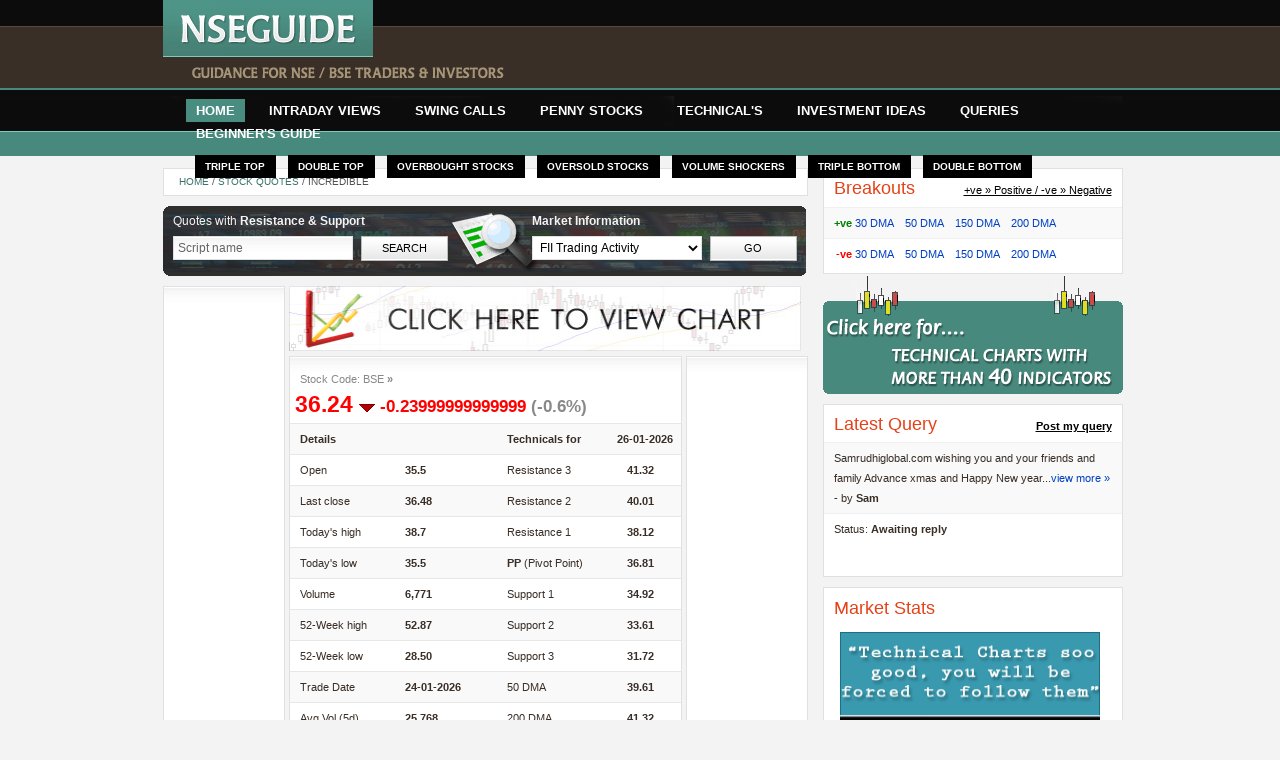

--- FILE ---
content_type: text/html; charset=UTF-8
request_url: https://nseguide.com/stock.php?INCREDIBLE
body_size: 16635
content:
<!DOCTYPE html PUBLIC "-//W3C//DTD XHTML 1.0 Transitional//EN" "http://www.w3.org/TR/xhtml1/DTD/xhtml1-transitional.dtd">
<html xmlns="http://www.w3.org/1999/xhtml" lang="en-US">

<head profile="http://gmpg.org/xfn/11">

        <meta http-equiv="Content-Type" content="text/html; charset=UTF-8" /><script type="text/javascript">(window.NREUM||(NREUM={})).init={ajax:{deny_list:["bam.nr-data.net"]},feature_flags:["soft_nav"]};(window.NREUM||(NREUM={})).loader_config={licenseKey:"4f831ebbc0",applicationID:"373438667",browserID:"373438691"};;/*! For license information please see nr-loader-rum-1.308.0.min.js.LICENSE.txt */
(()=>{var e,t,r={163:(e,t,r)=>{"use strict";r.d(t,{j:()=>E});var n=r(384),i=r(1741);var a=r(2555);r(860).K7.genericEvents;const s="experimental.resources",o="register",c=e=>{if(!e||"string"!=typeof e)return!1;try{document.createDocumentFragment().querySelector(e)}catch{return!1}return!0};var d=r(2614),u=r(944),l=r(8122);const f="[data-nr-mask]",g=e=>(0,l.a)(e,(()=>{const e={feature_flags:[],experimental:{allow_registered_children:!1,resources:!1},mask_selector:"*",block_selector:"[data-nr-block]",mask_input_options:{color:!1,date:!1,"datetime-local":!1,email:!1,month:!1,number:!1,range:!1,search:!1,tel:!1,text:!1,time:!1,url:!1,week:!1,textarea:!1,select:!1,password:!0}};return{ajax:{deny_list:void 0,block_internal:!0,enabled:!0,autoStart:!0},api:{get allow_registered_children(){return e.feature_flags.includes(o)||e.experimental.allow_registered_children},set allow_registered_children(t){e.experimental.allow_registered_children=t},duplicate_registered_data:!1},browser_consent_mode:{enabled:!1},distributed_tracing:{enabled:void 0,exclude_newrelic_header:void 0,cors_use_newrelic_header:void 0,cors_use_tracecontext_headers:void 0,allowed_origins:void 0},get feature_flags(){return e.feature_flags},set feature_flags(t){e.feature_flags=t},generic_events:{enabled:!0,autoStart:!0},harvest:{interval:30},jserrors:{enabled:!0,autoStart:!0},logging:{enabled:!0,autoStart:!0},metrics:{enabled:!0,autoStart:!0},obfuscate:void 0,page_action:{enabled:!0},page_view_event:{enabled:!0,autoStart:!0},page_view_timing:{enabled:!0,autoStart:!0},performance:{capture_marks:!1,capture_measures:!1,capture_detail:!0,resources:{get enabled(){return e.feature_flags.includes(s)||e.experimental.resources},set enabled(t){e.experimental.resources=t},asset_types:[],first_party_domains:[],ignore_newrelic:!0}},privacy:{cookies_enabled:!0},proxy:{assets:void 0,beacon:void 0},session:{expiresMs:d.wk,inactiveMs:d.BB},session_replay:{autoStart:!0,enabled:!1,preload:!1,sampling_rate:10,error_sampling_rate:100,collect_fonts:!1,inline_images:!1,fix_stylesheets:!0,mask_all_inputs:!0,get mask_text_selector(){return e.mask_selector},set mask_text_selector(t){c(t)?e.mask_selector="".concat(t,",").concat(f):""===t||null===t?e.mask_selector=f:(0,u.R)(5,t)},get block_class(){return"nr-block"},get ignore_class(){return"nr-ignore"},get mask_text_class(){return"nr-mask"},get block_selector(){return e.block_selector},set block_selector(t){c(t)?e.block_selector+=",".concat(t):""!==t&&(0,u.R)(6,t)},get mask_input_options(){return e.mask_input_options},set mask_input_options(t){t&&"object"==typeof t?e.mask_input_options={...t,password:!0}:(0,u.R)(7,t)}},session_trace:{enabled:!0,autoStart:!0},soft_navigations:{enabled:!0,autoStart:!0},spa:{enabled:!0,autoStart:!0},ssl:void 0,user_actions:{enabled:!0,elementAttributes:["id","className","tagName","type"]}}})());var p=r(6154),m=r(9324);let h=0;const v={buildEnv:m.F3,distMethod:m.Xs,version:m.xv,originTime:p.WN},b={consented:!1},y={appMetadata:{},get consented(){return this.session?.state?.consent||b.consented},set consented(e){b.consented=e},customTransaction:void 0,denyList:void 0,disabled:!1,harvester:void 0,isolatedBacklog:!1,isRecording:!1,loaderType:void 0,maxBytes:3e4,obfuscator:void 0,onerror:void 0,ptid:void 0,releaseIds:{},session:void 0,timeKeeper:void 0,registeredEntities:[],jsAttributesMetadata:{bytes:0},get harvestCount(){return++h}},_=e=>{const t=(0,l.a)(e,y),r=Object.keys(v).reduce((e,t)=>(e[t]={value:v[t],writable:!1,configurable:!0,enumerable:!0},e),{});return Object.defineProperties(t,r)};var w=r(5701);const x=e=>{const t=e.startsWith("http");e+="/",r.p=t?e:"https://"+e};var R=r(7836),k=r(3241);const A={accountID:void 0,trustKey:void 0,agentID:void 0,licenseKey:void 0,applicationID:void 0,xpid:void 0},S=e=>(0,l.a)(e,A),T=new Set;function E(e,t={},r,s){let{init:o,info:c,loader_config:d,runtime:u={},exposed:l=!0}=t;if(!c){const e=(0,n.pV)();o=e.init,c=e.info,d=e.loader_config}e.init=g(o||{}),e.loader_config=S(d||{}),c.jsAttributes??={},p.bv&&(c.jsAttributes.isWorker=!0),e.info=(0,a.D)(c);const f=e.init,m=[c.beacon,c.errorBeacon];T.has(e.agentIdentifier)||(f.proxy.assets&&(x(f.proxy.assets),m.push(f.proxy.assets)),f.proxy.beacon&&m.push(f.proxy.beacon),e.beacons=[...m],function(e){const t=(0,n.pV)();Object.getOwnPropertyNames(i.W.prototype).forEach(r=>{const n=i.W.prototype[r];if("function"!=typeof n||"constructor"===n)return;let a=t[r];e[r]&&!1!==e.exposed&&"micro-agent"!==e.runtime?.loaderType&&(t[r]=(...t)=>{const n=e[r](...t);return a?a(...t):n})})}(e),(0,n.US)("activatedFeatures",w.B)),u.denyList=[...f.ajax.deny_list||[],...f.ajax.block_internal?m:[]],u.ptid=e.agentIdentifier,u.loaderType=r,e.runtime=_(u),T.has(e.agentIdentifier)||(e.ee=R.ee.get(e.agentIdentifier),e.exposed=l,(0,k.W)({agentIdentifier:e.agentIdentifier,drained:!!w.B?.[e.agentIdentifier],type:"lifecycle",name:"initialize",feature:void 0,data:e.config})),T.add(e.agentIdentifier)}},384:(e,t,r)=>{"use strict";r.d(t,{NT:()=>s,US:()=>u,Zm:()=>o,bQ:()=>d,dV:()=>c,pV:()=>l});var n=r(6154),i=r(1863),a=r(1910);const s={beacon:"bam.nr-data.net",errorBeacon:"bam.nr-data.net"};function o(){return n.gm.NREUM||(n.gm.NREUM={}),void 0===n.gm.newrelic&&(n.gm.newrelic=n.gm.NREUM),n.gm.NREUM}function c(){let e=o();return e.o||(e.o={ST:n.gm.setTimeout,SI:n.gm.setImmediate||n.gm.setInterval,CT:n.gm.clearTimeout,XHR:n.gm.XMLHttpRequest,REQ:n.gm.Request,EV:n.gm.Event,PR:n.gm.Promise,MO:n.gm.MutationObserver,FETCH:n.gm.fetch,WS:n.gm.WebSocket},(0,a.i)(...Object.values(e.o))),e}function d(e,t){let r=o();r.initializedAgents??={},t.initializedAt={ms:(0,i.t)(),date:new Date},r.initializedAgents[e]=t}function u(e,t){o()[e]=t}function l(){return function(){let e=o();const t=e.info||{};e.info={beacon:s.beacon,errorBeacon:s.errorBeacon,...t}}(),function(){let e=o();const t=e.init||{};e.init={...t}}(),c(),function(){let e=o();const t=e.loader_config||{};e.loader_config={...t}}(),o()}},782:(e,t,r)=>{"use strict";r.d(t,{T:()=>n});const n=r(860).K7.pageViewTiming},860:(e,t,r)=>{"use strict";r.d(t,{$J:()=>u,K7:()=>c,P3:()=>d,XX:()=>i,Yy:()=>o,df:()=>a,qY:()=>n,v4:()=>s});const n="events",i="jserrors",a="browser/blobs",s="rum",o="browser/logs",c={ajax:"ajax",genericEvents:"generic_events",jserrors:i,logging:"logging",metrics:"metrics",pageAction:"page_action",pageViewEvent:"page_view_event",pageViewTiming:"page_view_timing",sessionReplay:"session_replay",sessionTrace:"session_trace",softNav:"soft_navigations",spa:"spa"},d={[c.pageViewEvent]:1,[c.pageViewTiming]:2,[c.metrics]:3,[c.jserrors]:4,[c.spa]:5,[c.ajax]:6,[c.sessionTrace]:7,[c.softNav]:8,[c.sessionReplay]:9,[c.logging]:10,[c.genericEvents]:11},u={[c.pageViewEvent]:s,[c.pageViewTiming]:n,[c.ajax]:n,[c.spa]:n,[c.softNav]:n,[c.metrics]:i,[c.jserrors]:i,[c.sessionTrace]:a,[c.sessionReplay]:a,[c.logging]:o,[c.genericEvents]:"ins"}},944:(e,t,r)=>{"use strict";r.d(t,{R:()=>i});var n=r(3241);function i(e,t){"function"==typeof console.debug&&(console.debug("New Relic Warning: https://github.com/newrelic/newrelic-browser-agent/blob/main/docs/warning-codes.md#".concat(e),t),(0,n.W)({agentIdentifier:null,drained:null,type:"data",name:"warn",feature:"warn",data:{code:e,secondary:t}}))}},1687:(e,t,r)=>{"use strict";r.d(t,{Ak:()=>d,Ze:()=>f,x3:()=>u});var n=r(3241),i=r(7836),a=r(3606),s=r(860),o=r(2646);const c={};function d(e,t){const r={staged:!1,priority:s.P3[t]||0};l(e),c[e].get(t)||c[e].set(t,r)}function u(e,t){e&&c[e]&&(c[e].get(t)&&c[e].delete(t),p(e,t,!1),c[e].size&&g(e))}function l(e){if(!e)throw new Error("agentIdentifier required");c[e]||(c[e]=new Map)}function f(e="",t="feature",r=!1){if(l(e),!e||!c[e].get(t)||r)return p(e,t);c[e].get(t).staged=!0,g(e)}function g(e){const t=Array.from(c[e]);t.every(([e,t])=>t.staged)&&(t.sort((e,t)=>e[1].priority-t[1].priority),t.forEach(([t])=>{c[e].delete(t),p(e,t)}))}function p(e,t,r=!0){const s=e?i.ee.get(e):i.ee,c=a.i.handlers;if(!s.aborted&&s.backlog&&c){if((0,n.W)({agentIdentifier:e,type:"lifecycle",name:"drain",feature:t}),r){const e=s.backlog[t],r=c[t];if(r){for(let t=0;e&&t<e.length;++t)m(e[t],r);Object.entries(r).forEach(([e,t])=>{Object.values(t||{}).forEach(t=>{t[0]?.on&&t[0]?.context()instanceof o.y&&t[0].on(e,t[1])})})}}s.isolatedBacklog||delete c[t],s.backlog[t]=null,s.emit("drain-"+t,[])}}function m(e,t){var r=e[1];Object.values(t[r]||{}).forEach(t=>{var r=e[0];if(t[0]===r){var n=t[1],i=e[3],a=e[2];n.apply(i,a)}})}},1738:(e,t,r)=>{"use strict";r.d(t,{U:()=>g,Y:()=>f});var n=r(3241),i=r(9908),a=r(1863),s=r(944),o=r(5701),c=r(3969),d=r(8362),u=r(860),l=r(4261);function f(e,t,r,a){const f=a||r;!f||f[e]&&f[e]!==d.d.prototype[e]||(f[e]=function(){(0,i.p)(c.xV,["API/"+e+"/called"],void 0,u.K7.metrics,r.ee),(0,n.W)({agentIdentifier:r.agentIdentifier,drained:!!o.B?.[r.agentIdentifier],type:"data",name:"api",feature:l.Pl+e,data:{}});try{return t.apply(this,arguments)}catch(e){(0,s.R)(23,e)}})}function g(e,t,r,n,s){const o=e.info;null===r?delete o.jsAttributes[t]:o.jsAttributes[t]=r,(s||null===r)&&(0,i.p)(l.Pl+n,[(0,a.t)(),t,r],void 0,"session",e.ee)}},1741:(e,t,r)=>{"use strict";r.d(t,{W:()=>a});var n=r(944),i=r(4261);class a{#e(e,...t){if(this[e]!==a.prototype[e])return this[e](...t);(0,n.R)(35,e)}addPageAction(e,t){return this.#e(i.hG,e,t)}register(e){return this.#e(i.eY,e)}recordCustomEvent(e,t){return this.#e(i.fF,e,t)}setPageViewName(e,t){return this.#e(i.Fw,e,t)}setCustomAttribute(e,t,r){return this.#e(i.cD,e,t,r)}noticeError(e,t){return this.#e(i.o5,e,t)}setUserId(e,t=!1){return this.#e(i.Dl,e,t)}setApplicationVersion(e){return this.#e(i.nb,e)}setErrorHandler(e){return this.#e(i.bt,e)}addRelease(e,t){return this.#e(i.k6,e,t)}log(e,t){return this.#e(i.$9,e,t)}start(){return this.#e(i.d3)}finished(e){return this.#e(i.BL,e)}recordReplay(){return this.#e(i.CH)}pauseReplay(){return this.#e(i.Tb)}addToTrace(e){return this.#e(i.U2,e)}setCurrentRouteName(e){return this.#e(i.PA,e)}interaction(e){return this.#e(i.dT,e)}wrapLogger(e,t,r){return this.#e(i.Wb,e,t,r)}measure(e,t){return this.#e(i.V1,e,t)}consent(e){return this.#e(i.Pv,e)}}},1863:(e,t,r)=>{"use strict";function n(){return Math.floor(performance.now())}r.d(t,{t:()=>n})},1910:(e,t,r)=>{"use strict";r.d(t,{i:()=>a});var n=r(944);const i=new Map;function a(...e){return e.every(e=>{if(i.has(e))return i.get(e);const t="function"==typeof e?e.toString():"",r=t.includes("[native code]"),a=t.includes("nrWrapper");return r||a||(0,n.R)(64,e?.name||t),i.set(e,r),r})}},2555:(e,t,r)=>{"use strict";r.d(t,{D:()=>o,f:()=>s});var n=r(384),i=r(8122);const a={beacon:n.NT.beacon,errorBeacon:n.NT.errorBeacon,licenseKey:void 0,applicationID:void 0,sa:void 0,queueTime:void 0,applicationTime:void 0,ttGuid:void 0,user:void 0,account:void 0,product:void 0,extra:void 0,jsAttributes:{},userAttributes:void 0,atts:void 0,transactionName:void 0,tNamePlain:void 0};function s(e){try{return!!e.licenseKey&&!!e.errorBeacon&&!!e.applicationID}catch(e){return!1}}const o=e=>(0,i.a)(e,a)},2614:(e,t,r)=>{"use strict";r.d(t,{BB:()=>s,H3:()=>n,g:()=>d,iL:()=>c,tS:()=>o,uh:()=>i,wk:()=>a});const n="NRBA",i="SESSION",a=144e5,s=18e5,o={STARTED:"session-started",PAUSE:"session-pause",RESET:"session-reset",RESUME:"session-resume",UPDATE:"session-update"},c={SAME_TAB:"same-tab",CROSS_TAB:"cross-tab"},d={OFF:0,FULL:1,ERROR:2}},2646:(e,t,r)=>{"use strict";r.d(t,{y:()=>n});class n{constructor(e){this.contextId=e}}},2843:(e,t,r)=>{"use strict";r.d(t,{G:()=>a,u:()=>i});var n=r(3878);function i(e,t=!1,r,i){(0,n.DD)("visibilitychange",function(){if(t)return void("hidden"===document.visibilityState&&e());e(document.visibilityState)},r,i)}function a(e,t,r){(0,n.sp)("pagehide",e,t,r)}},3241:(e,t,r)=>{"use strict";r.d(t,{W:()=>a});var n=r(6154);const i="newrelic";function a(e={}){try{n.gm.dispatchEvent(new CustomEvent(i,{detail:e}))}catch(e){}}},3606:(e,t,r)=>{"use strict";r.d(t,{i:()=>a});var n=r(9908);a.on=s;var i=a.handlers={};function a(e,t,r,a){s(a||n.d,i,e,t,r)}function s(e,t,r,i,a){a||(a="feature"),e||(e=n.d);var s=t[a]=t[a]||{};(s[r]=s[r]||[]).push([e,i])}},3878:(e,t,r)=>{"use strict";function n(e,t){return{capture:e,passive:!1,signal:t}}function i(e,t,r=!1,i){window.addEventListener(e,t,n(r,i))}function a(e,t,r=!1,i){document.addEventListener(e,t,n(r,i))}r.d(t,{DD:()=>a,jT:()=>n,sp:()=>i})},3969:(e,t,r)=>{"use strict";r.d(t,{TZ:()=>n,XG:()=>o,rs:()=>i,xV:()=>s,z_:()=>a});const n=r(860).K7.metrics,i="sm",a="cm",s="storeSupportabilityMetrics",o="storeEventMetrics"},4234:(e,t,r)=>{"use strict";r.d(t,{W:()=>a});var n=r(7836),i=r(1687);class a{constructor(e,t){this.agentIdentifier=e,this.ee=n.ee.get(e),this.featureName=t,this.blocked=!1}deregisterDrain(){(0,i.x3)(this.agentIdentifier,this.featureName)}}},4261:(e,t,r)=>{"use strict";r.d(t,{$9:()=>d,BL:()=>o,CH:()=>g,Dl:()=>_,Fw:()=>y,PA:()=>h,Pl:()=>n,Pv:()=>k,Tb:()=>l,U2:()=>a,V1:()=>R,Wb:()=>x,bt:()=>b,cD:()=>v,d3:()=>w,dT:()=>c,eY:()=>p,fF:()=>f,hG:()=>i,k6:()=>s,nb:()=>m,o5:()=>u});const n="api-",i="addPageAction",a="addToTrace",s="addRelease",o="finished",c="interaction",d="log",u="noticeError",l="pauseReplay",f="recordCustomEvent",g="recordReplay",p="register",m="setApplicationVersion",h="setCurrentRouteName",v="setCustomAttribute",b="setErrorHandler",y="setPageViewName",_="setUserId",w="start",x="wrapLogger",R="measure",k="consent"},5289:(e,t,r)=>{"use strict";r.d(t,{GG:()=>s,Qr:()=>c,sB:()=>o});var n=r(3878),i=r(6389);function a(){return"undefined"==typeof document||"complete"===document.readyState}function s(e,t){if(a())return e();const r=(0,i.J)(e),s=setInterval(()=>{a()&&(clearInterval(s),r())},500);(0,n.sp)("load",r,t)}function o(e){if(a())return e();(0,n.DD)("DOMContentLoaded",e)}function c(e){if(a())return e();(0,n.sp)("popstate",e)}},5607:(e,t,r)=>{"use strict";r.d(t,{W:()=>n});const n=(0,r(9566).bz)()},5701:(e,t,r)=>{"use strict";r.d(t,{B:()=>a,t:()=>s});var n=r(3241);const i=new Set,a={};function s(e,t){const r=t.agentIdentifier;a[r]??={},e&&"object"==typeof e&&(i.has(r)||(t.ee.emit("rumresp",[e]),a[r]=e,i.add(r),(0,n.W)({agentIdentifier:r,loaded:!0,drained:!0,type:"lifecycle",name:"load",feature:void 0,data:e})))}},6154:(e,t,r)=>{"use strict";r.d(t,{OF:()=>c,RI:()=>i,WN:()=>u,bv:()=>a,eN:()=>l,gm:()=>s,mw:()=>o,sb:()=>d});var n=r(1863);const i="undefined"!=typeof window&&!!window.document,a="undefined"!=typeof WorkerGlobalScope&&("undefined"!=typeof self&&self instanceof WorkerGlobalScope&&self.navigator instanceof WorkerNavigator||"undefined"!=typeof globalThis&&globalThis instanceof WorkerGlobalScope&&globalThis.navigator instanceof WorkerNavigator),s=i?window:"undefined"!=typeof WorkerGlobalScope&&("undefined"!=typeof self&&self instanceof WorkerGlobalScope&&self||"undefined"!=typeof globalThis&&globalThis instanceof WorkerGlobalScope&&globalThis),o=Boolean("hidden"===s?.document?.visibilityState),c=/iPad|iPhone|iPod/.test(s.navigator?.userAgent),d=c&&"undefined"==typeof SharedWorker,u=((()=>{const e=s.navigator?.userAgent?.match(/Firefox[/\s](\d+\.\d+)/);Array.isArray(e)&&e.length>=2&&e[1]})(),Date.now()-(0,n.t)()),l=()=>"undefined"!=typeof PerformanceNavigationTiming&&s?.performance?.getEntriesByType("navigation")?.[0]?.responseStart},6389:(e,t,r)=>{"use strict";function n(e,t=500,r={}){const n=r?.leading||!1;let i;return(...r)=>{n&&void 0===i&&(e.apply(this,r),i=setTimeout(()=>{i=clearTimeout(i)},t)),n||(clearTimeout(i),i=setTimeout(()=>{e.apply(this,r)},t))}}function i(e){let t=!1;return(...r)=>{t||(t=!0,e.apply(this,r))}}r.d(t,{J:()=>i,s:()=>n})},6630:(e,t,r)=>{"use strict";r.d(t,{T:()=>n});const n=r(860).K7.pageViewEvent},7699:(e,t,r)=>{"use strict";r.d(t,{It:()=>a,KC:()=>o,No:()=>i,qh:()=>s});var n=r(860);const i=16e3,a=1e6,s="SESSION_ERROR",o={[n.K7.logging]:!0,[n.K7.genericEvents]:!1,[n.K7.jserrors]:!1,[n.K7.ajax]:!1}},7836:(e,t,r)=>{"use strict";r.d(t,{P:()=>o,ee:()=>c});var n=r(384),i=r(8990),a=r(2646),s=r(5607);const o="nr@context:".concat(s.W),c=function e(t,r){var n={},s={},u={},l=!1;try{l=16===r.length&&d.initializedAgents?.[r]?.runtime.isolatedBacklog}catch(e){}var f={on:p,addEventListener:p,removeEventListener:function(e,t){var r=n[e];if(!r)return;for(var i=0;i<r.length;i++)r[i]===t&&r.splice(i,1)},emit:function(e,r,n,i,a){!1!==a&&(a=!0);if(c.aborted&&!i)return;t&&a&&t.emit(e,r,n);var o=g(n);m(e).forEach(e=>{e.apply(o,r)});var d=v()[s[e]];d&&d.push([f,e,r,o]);return o},get:h,listeners:m,context:g,buffer:function(e,t){const r=v();if(t=t||"feature",f.aborted)return;Object.entries(e||{}).forEach(([e,n])=>{s[n]=t,t in r||(r[t]=[])})},abort:function(){f._aborted=!0,Object.keys(f.backlog).forEach(e=>{delete f.backlog[e]})},isBuffering:function(e){return!!v()[s[e]]},debugId:r,backlog:l?{}:t&&"object"==typeof t.backlog?t.backlog:{},isolatedBacklog:l};return Object.defineProperty(f,"aborted",{get:()=>{let e=f._aborted||!1;return e||(t&&(e=t.aborted),e)}}),f;function g(e){return e&&e instanceof a.y?e:e?(0,i.I)(e,o,()=>new a.y(o)):new a.y(o)}function p(e,t){n[e]=m(e).concat(t)}function m(e){return n[e]||[]}function h(t){return u[t]=u[t]||e(f,t)}function v(){return f.backlog}}(void 0,"globalEE"),d=(0,n.Zm)();d.ee||(d.ee=c)},8122:(e,t,r)=>{"use strict";r.d(t,{a:()=>i});var n=r(944);function i(e,t){try{if(!e||"object"!=typeof e)return(0,n.R)(3);if(!t||"object"!=typeof t)return(0,n.R)(4);const r=Object.create(Object.getPrototypeOf(t),Object.getOwnPropertyDescriptors(t)),a=0===Object.keys(r).length?e:r;for(let s in a)if(void 0!==e[s])try{if(null===e[s]){r[s]=null;continue}Array.isArray(e[s])&&Array.isArray(t[s])?r[s]=Array.from(new Set([...e[s],...t[s]])):"object"==typeof e[s]&&"object"==typeof t[s]?r[s]=i(e[s],t[s]):r[s]=e[s]}catch(e){r[s]||(0,n.R)(1,e)}return r}catch(e){(0,n.R)(2,e)}}},8362:(e,t,r)=>{"use strict";r.d(t,{d:()=>a});var n=r(9566),i=r(1741);class a extends i.W{agentIdentifier=(0,n.LA)(16)}},8374:(e,t,r)=>{r.nc=(()=>{try{return document?.currentScript?.nonce}catch(e){}return""})()},8990:(e,t,r)=>{"use strict";r.d(t,{I:()=>i});var n=Object.prototype.hasOwnProperty;function i(e,t,r){if(n.call(e,t))return e[t];var i=r();if(Object.defineProperty&&Object.keys)try{return Object.defineProperty(e,t,{value:i,writable:!0,enumerable:!1}),i}catch(e){}return e[t]=i,i}},9324:(e,t,r)=>{"use strict";r.d(t,{F3:()=>i,Xs:()=>a,xv:()=>n});const n="1.308.0",i="PROD",a="CDN"},9566:(e,t,r)=>{"use strict";r.d(t,{LA:()=>o,bz:()=>s});var n=r(6154);const i="xxxxxxxx-xxxx-4xxx-yxxx-xxxxxxxxxxxx";function a(e,t){return e?15&e[t]:16*Math.random()|0}function s(){const e=n.gm?.crypto||n.gm?.msCrypto;let t,r=0;return e&&e.getRandomValues&&(t=e.getRandomValues(new Uint8Array(30))),i.split("").map(e=>"x"===e?a(t,r++).toString(16):"y"===e?(3&a()|8).toString(16):e).join("")}function o(e){const t=n.gm?.crypto||n.gm?.msCrypto;let r,i=0;t&&t.getRandomValues&&(r=t.getRandomValues(new Uint8Array(e)));const s=[];for(var o=0;o<e;o++)s.push(a(r,i++).toString(16));return s.join("")}},9908:(e,t,r)=>{"use strict";r.d(t,{d:()=>n,p:()=>i});var n=r(7836).ee.get("handle");function i(e,t,r,i,a){a?(a.buffer([e],i),a.emit(e,t,r)):(n.buffer([e],i),n.emit(e,t,r))}}},n={};function i(e){var t=n[e];if(void 0!==t)return t.exports;var a=n[e]={exports:{}};return r[e](a,a.exports,i),a.exports}i.m=r,i.d=(e,t)=>{for(var r in t)i.o(t,r)&&!i.o(e,r)&&Object.defineProperty(e,r,{enumerable:!0,get:t[r]})},i.f={},i.e=e=>Promise.all(Object.keys(i.f).reduce((t,r)=>(i.f[r](e,t),t),[])),i.u=e=>"nr-rum-1.308.0.min.js",i.o=(e,t)=>Object.prototype.hasOwnProperty.call(e,t),e={},t="NRBA-1.308.0.PROD:",i.l=(r,n,a,s)=>{if(e[r])e[r].push(n);else{var o,c;if(void 0!==a)for(var d=document.getElementsByTagName("script"),u=0;u<d.length;u++){var l=d[u];if(l.getAttribute("src")==r||l.getAttribute("data-webpack")==t+a){o=l;break}}if(!o){c=!0;var f={296:"sha512-+MIMDsOcckGXa1EdWHqFNv7P+JUkd5kQwCBr3KE6uCvnsBNUrdSt4a/3/L4j4TxtnaMNjHpza2/erNQbpacJQA=="};(o=document.createElement("script")).charset="utf-8",i.nc&&o.setAttribute("nonce",i.nc),o.setAttribute("data-webpack",t+a),o.src=r,0!==o.src.indexOf(window.location.origin+"/")&&(o.crossOrigin="anonymous"),f[s]&&(o.integrity=f[s])}e[r]=[n];var g=(t,n)=>{o.onerror=o.onload=null,clearTimeout(p);var i=e[r];if(delete e[r],o.parentNode&&o.parentNode.removeChild(o),i&&i.forEach(e=>e(n)),t)return t(n)},p=setTimeout(g.bind(null,void 0,{type:"timeout",target:o}),12e4);o.onerror=g.bind(null,o.onerror),o.onload=g.bind(null,o.onload),c&&document.head.appendChild(o)}},i.r=e=>{"undefined"!=typeof Symbol&&Symbol.toStringTag&&Object.defineProperty(e,Symbol.toStringTag,{value:"Module"}),Object.defineProperty(e,"__esModule",{value:!0})},i.p="https://js-agent.newrelic.com/",(()=>{var e={374:0,840:0};i.f.j=(t,r)=>{var n=i.o(e,t)?e[t]:void 0;if(0!==n)if(n)r.push(n[2]);else{var a=new Promise((r,i)=>n=e[t]=[r,i]);r.push(n[2]=a);var s=i.p+i.u(t),o=new Error;i.l(s,r=>{if(i.o(e,t)&&(0!==(n=e[t])&&(e[t]=void 0),n)){var a=r&&("load"===r.type?"missing":r.type),s=r&&r.target&&r.target.src;o.message="Loading chunk "+t+" failed: ("+a+": "+s+")",o.name="ChunkLoadError",o.type=a,o.request=s,n[1](o)}},"chunk-"+t,t)}};var t=(t,r)=>{var n,a,[s,o,c]=r,d=0;if(s.some(t=>0!==e[t])){for(n in o)i.o(o,n)&&(i.m[n]=o[n]);if(c)c(i)}for(t&&t(r);d<s.length;d++)a=s[d],i.o(e,a)&&e[a]&&e[a][0](),e[a]=0},r=self["webpackChunk:NRBA-1.308.0.PROD"]=self["webpackChunk:NRBA-1.308.0.PROD"]||[];r.forEach(t.bind(null,0)),r.push=t.bind(null,r.push.bind(r))})(),(()=>{"use strict";i(8374);var e=i(8362),t=i(860);const r=Object.values(t.K7);var n=i(163);var a=i(9908),s=i(1863),o=i(4261),c=i(1738);var d=i(1687),u=i(4234),l=i(5289),f=i(6154),g=i(944),p=i(384);const m=e=>f.RI&&!0===e?.privacy.cookies_enabled;function h(e){return!!(0,p.dV)().o.MO&&m(e)&&!0===e?.session_trace.enabled}var v=i(6389),b=i(7699);class y extends u.W{constructor(e,t){super(e.agentIdentifier,t),this.agentRef=e,this.abortHandler=void 0,this.featAggregate=void 0,this.loadedSuccessfully=void 0,this.onAggregateImported=new Promise(e=>{this.loadedSuccessfully=e}),this.deferred=Promise.resolve(),!1===e.init[this.featureName].autoStart?this.deferred=new Promise((t,r)=>{this.ee.on("manual-start-all",(0,v.J)(()=>{(0,d.Ak)(e.agentIdentifier,this.featureName),t()}))}):(0,d.Ak)(e.agentIdentifier,t)}importAggregator(e,t,r={}){if(this.featAggregate)return;const n=async()=>{let n;await this.deferred;try{if(m(e.init)){const{setupAgentSession:t}=await i.e(296).then(i.bind(i,3305));n=t(e)}}catch(e){(0,g.R)(20,e),this.ee.emit("internal-error",[e]),(0,a.p)(b.qh,[e],void 0,this.featureName,this.ee)}try{if(!this.#t(this.featureName,n,e.init))return(0,d.Ze)(this.agentIdentifier,this.featureName),void this.loadedSuccessfully(!1);const{Aggregate:i}=await t();this.featAggregate=new i(e,r),e.runtime.harvester.initializedAggregates.push(this.featAggregate),this.loadedSuccessfully(!0)}catch(e){(0,g.R)(34,e),this.abortHandler?.(),(0,d.Ze)(this.agentIdentifier,this.featureName,!0),this.loadedSuccessfully(!1),this.ee&&this.ee.abort()}};f.RI?(0,l.GG)(()=>n(),!0):n()}#t(e,r,n){if(this.blocked)return!1;switch(e){case t.K7.sessionReplay:return h(n)&&!!r;case t.K7.sessionTrace:return!!r;default:return!0}}}var _=i(6630),w=i(2614),x=i(3241);class R extends y{static featureName=_.T;constructor(e){var t;super(e,_.T),this.setupInspectionEvents(e.agentIdentifier),t=e,(0,c.Y)(o.Fw,function(e,r){"string"==typeof e&&("/"!==e.charAt(0)&&(e="/"+e),t.runtime.customTransaction=(r||"http://custom.transaction")+e,(0,a.p)(o.Pl+o.Fw,[(0,s.t)()],void 0,void 0,t.ee))},t),this.importAggregator(e,()=>i.e(296).then(i.bind(i,3943)))}setupInspectionEvents(e){const t=(t,r)=>{t&&(0,x.W)({agentIdentifier:e,timeStamp:t.timeStamp,loaded:"complete"===t.target.readyState,type:"window",name:r,data:t.target.location+""})};(0,l.sB)(e=>{t(e,"DOMContentLoaded")}),(0,l.GG)(e=>{t(e,"load")}),(0,l.Qr)(e=>{t(e,"navigate")}),this.ee.on(w.tS.UPDATE,(t,r)=>{(0,x.W)({agentIdentifier:e,type:"lifecycle",name:"session",data:r})})}}class k extends e.d{constructor(e){var t;(super(),f.gm)?(this.features={},(0,p.bQ)(this.agentIdentifier,this),this.desiredFeatures=new Set(e.features||[]),this.desiredFeatures.add(R),(0,n.j)(this,e,e.loaderType||"agent"),t=this,(0,c.Y)(o.cD,function(e,r,n=!1){if("string"==typeof e){if(["string","number","boolean"].includes(typeof r)||null===r)return(0,c.U)(t,e,r,o.cD,n);(0,g.R)(40,typeof r)}else(0,g.R)(39,typeof e)},t),function(e){(0,c.Y)(o.Dl,function(t,r=!1){if("string"!=typeof t&&null!==t)return void(0,g.R)(41,typeof t);const n=e.info.jsAttributes["enduser.id"];r&&null!=n&&n!==t?(0,a.p)(o.Pl+"setUserIdAndResetSession",[t],void 0,"session",e.ee):(0,c.U)(e,"enduser.id",t,o.Dl,!0)},e)}(this),function(e){(0,c.Y)(o.nb,function(t){if("string"==typeof t||null===t)return(0,c.U)(e,"application.version",t,o.nb,!1);(0,g.R)(42,typeof t)},e)}(this),function(e){(0,c.Y)(o.d3,function(){e.ee.emit("manual-start-all")},e)}(this),function(e){(0,c.Y)(o.Pv,function(t=!0){if("boolean"==typeof t){if((0,a.p)(o.Pl+o.Pv,[t],void 0,"session",e.ee),e.runtime.consented=t,t){const t=e.features.page_view_event;t.onAggregateImported.then(e=>{const r=t.featAggregate;e&&!r.sentRum&&r.sendRum()})}}else(0,g.R)(65,typeof t)},e)}(this),this.run()):(0,g.R)(21)}get config(){return{info:this.info,init:this.init,loader_config:this.loader_config,runtime:this.runtime}}get api(){return this}run(){try{const e=function(e){const t={};return r.forEach(r=>{t[r]=!!e[r]?.enabled}),t}(this.init),n=[...this.desiredFeatures];n.sort((e,r)=>t.P3[e.featureName]-t.P3[r.featureName]),n.forEach(r=>{if(!e[r.featureName]&&r.featureName!==t.K7.pageViewEvent)return;if(r.featureName===t.K7.spa)return void(0,g.R)(67);const n=function(e){switch(e){case t.K7.ajax:return[t.K7.jserrors];case t.K7.sessionTrace:return[t.K7.ajax,t.K7.pageViewEvent];case t.K7.sessionReplay:return[t.K7.sessionTrace];case t.K7.pageViewTiming:return[t.K7.pageViewEvent];default:return[]}}(r.featureName).filter(e=>!(e in this.features));n.length>0&&(0,g.R)(36,{targetFeature:r.featureName,missingDependencies:n}),this.features[r.featureName]=new r(this)})}catch(e){(0,g.R)(22,e);for(const e in this.features)this.features[e].abortHandler?.();const t=(0,p.Zm)();delete t.initializedAgents[this.agentIdentifier]?.features,delete this.sharedAggregator;return t.ee.get(this.agentIdentifier).abort(),!1}}}var A=i(2843),S=i(782);class T extends y{static featureName=S.T;constructor(e){super(e,S.T),f.RI&&((0,A.u)(()=>(0,a.p)("docHidden",[(0,s.t)()],void 0,S.T,this.ee),!0),(0,A.G)(()=>(0,a.p)("winPagehide",[(0,s.t)()],void 0,S.T,this.ee)),this.importAggregator(e,()=>i.e(296).then(i.bind(i,2117))))}}var E=i(3969);class I extends y{static featureName=E.TZ;constructor(e){super(e,E.TZ),f.RI&&document.addEventListener("securitypolicyviolation",e=>{(0,a.p)(E.xV,["Generic/CSPViolation/Detected"],void 0,this.featureName,this.ee)}),this.importAggregator(e,()=>i.e(296).then(i.bind(i,9623)))}}new k({features:[R,T,I],loaderType:"lite"})})()})();</script>
        <title> Home Page >> Stock Price >> Technicals >> Price/Quote, Highs, Lows, Volumes, Graphs, Bid, Offers, Results, Historic Prices, Financials, Support , Resistance, Income, Results, Mutual Funds, Background, Management, News, Views, Actions</title>
<meta name="verify-v1" content="dTDcStAkHDPU+y1WBcO9QB1q+kXzAPWDtrs/oZCB/DE=" />
<META NAME="distribution" CONTENT="Global">
<meta name="ROBOTS" content="ALL">
<meta name="revisit-after" content="1 days">
<meta name="description" content="view the price, resistance, support, chart of  and plot charts along with its volumes. Also see the 52-week high and low prices.">
<META NAME="Author" CONTENT="nseguide.com">
<meta name="keywords" content=" Homepage,Technicals,prices,share price, stock price, chart, graph, volumes, plot, 52-week high, 52-week low, bid price, bid quantity, offer price,dma 30,dma 40, offer quantity, last price, high low, technical, intraday, company share prices, bse, nse, indices, old stock price, IPO,IPOs,new issues,upcoming issues,listed issues,IPO FAQs,Draft Offer,Basis of Allotment,Prospectus,draft prospects,sebi,bse,nse,listing,promotor,lead manager,subscription,oversubscribed,book building,issue price,price band,red herring prospectus,book running lead manager,registrar,merchant banker,mf issues,mf ipos,mutual fund ipos,fund manager,ipo analysis,ipo rating,ipo finance,ipo grievances,issue open,issue close ">

	<link rel="alternate" type="application/rss+xml" title="RSS 2.0" href="https://nseguide.com/feed/" />
	<link rel="alternate" type="text/xml" title="RSS .92" href="https://nseguide.com/feed/rss/" />
	<link rel="alternate" type="application/atom+xml" title="Atom 0.3" href="https://nseguide.com/feed/atom/" />
        <link rel="pingback" href="https://nseguide.com/xmlrpc.php" />

        <link rel="alternate" type="application/rss+xml" title="nseguide.com RSS Feed" href="https://nseguide.com/feed/" />




<link rel="stylesheet" href="https://nseguide.com/wp-content/themes/nseguide/style.css" type="text/css" media="screen, projection" />
<!--[if lte IE 6]>
<link rel="stylesheet" href="https://nseguide.com/wp-content/themes/nseguide/styleIE6.css" type="text/css" media="screen, projection" />
<![endif]-->

<script language='JavaScript' type='text/JavaScript'>
<!--
function validate() {
	if(document.form1.name.value=='Type Here' || document.form1.name.value=='Script name')
		{
		alert('Enter Script name or code !!');
                document.form1.name.focus();
		return false;
		}
else if(document.form1.name.value=='')
		{
		alert('Enter Script name or code !!');
                document.form1.name.focus();
		return false;
		}
               if(document.form1.name.value.length < 3)
		{
		alert('Stock name or code should be 3 character long');
                document.form1.name.focus();
		return false;
		}

	else	{
		return true;
			}
}
//-->
</script>

<SCRIPT TYPE="text/javascript">
<!--
function dropdown(mySel)
{
var myWin, myVal;
myVal = mySel.options[mySel.selectedIndex].value;
if(myVal)
   {
   if(mySel.form.target)myWin = parent[mySel.form.target];
   else myWin = window;
   if (! myWin) return true;
   myWin.location = myVal;
   }
return false;
}
//-->
</SCRIPT>


    <script type="text/javascript">
     function clearMe(formfield){
      if (formfield.defaultValue==formfield.value)
       formfield.value = ""
     }

     function returnMe(formfield){
      if (formfield.value=="")
       formfield.value = formfield.defaultValue
     }

    </script>

<script type='text/javascript' src='https://nseguide.com/wp-includes/js/jquery/jquery.js'></script>
<script type="text/javascript" src="https://nseguide.com/wp-content/themes/nseguide/js/smoothscrolling.js"></script>


</head>
<body>


<!--wrapper-->
<!--wrapper-->
<div id="wrapper">
<div id="header">

	<div class="section">
    	<div class="left-box">
<a href="https://nseguide.com"><img src="https://nseguide.com/wp-content/themes/nseguide/images/newheader.gif" /></a></div>
        <div class="right-box">
        <div class="add-box">
        <script type="text/javascript"><!--
google_ad_client = "pub-0463152717119457";
/* 468x60, created 23/09/08 */
google_ad_slot = "7166940130";
google_ad_width = 468;
google_ad_height = 60;
//-->
</script>
<script type="text/javascript"
src="//pagead2.googlesyndication.com/pagead/show_ads.js">
</script>


     </div>  </div>
    </div>
<div id="navigation">

    	<ul id="nav">
<li class="cat-item cat-item-4 current-cat"><a href="https://nseguide.com" title="Intraday Call Section">Home</a></li>
			<li class="cat-item cat-item-4"><a href="https://nseguide.com/category/intraday-calls-tips/" title="Intraday Call Section">Intraday views</a>

</li>
	<li class="cat-item cat-item-10"><a href="https://nseguide.com/category/swing-calls/" title="Swing Calls">Swing Calls</a>

</li>
	<li class="cat-item cat-item-1"><a href="https://nseguide.com/category/penny-stocks/" title="Penny Stocks">Penny Stocks</a></li>

        <li class="cat-item cat-item-1"><a href="https://nseguide.com/category/technicals/" title="Brokerage Tips & Calls">Technical's</a></li>

	<li class="cat-item cat-item-8"><a href="https://nseguide.com/investment-ideas/" title="Investment Ideas">Investment Ideas</a></li>

	<li class="cat-item cat-item-1 "><a href="https://nseguide.com/your-queries/" title="Your Queries">Queries</a></li>

        <li class="cat-item cat-item-9"><a href="https://nseguide.com/beginners-guide-to-stock-markets/" title="Beginners Guide to the Market">Beginner's Guide</a></li>
               </ul>
       <ul id="nav_small">
<li><a href="https://nseguide.com/triple.php" title="Triple Top Stocks" >Triple top</a></li>
<li><a class="ns" href="https://nseguide.com/double.php" title="Double Bottom Stocks" >Double TOp</a></li>
<li><a href="https://nseguide.com/overbought.php" title="Overbought Stocks">Overbought stocks</a></li>
<li><a href="https://nseguide.com/oversold.php" title="Oversold Stocks">Oversold Stocks</a></li>
<li><a href="https://nseguide.com/buzz.php" title="Volume Gainers/Shockers">Volume Shockers</a></li>
<li><a href="https://nseguide.com/tripleb.php" title="Triple Bottom Stocks" >Triple Bottom</a></li>
<li><a href="https://nseguide.com/doubleb.php" title="Double Bottom Stocks">Double Bottom</a></li>
</ul>
    </div>





   </div><!--header end-->


		<div id="content">
	<div id="left-col">

<div id="wpnavigation2"> <a href="https://nseguide.com">Home</a> / <a href="https://nseguide.com/stocksearch.php">Stock Quotes </a> /  INCREDIBLE</div>
<div class="searchstocks boxx">
<div class="topleft">
<div class="content">Quotes with <b>Resistance & Support</b></div>
<form name="form1" action="https://nseguide.com/stocksearch.php" method="get"
				onSubmit="return validate();">
<input type="text" name="name" value="Script name" value='' onfocus="clearMe(this)"  >

<input type="submit" value="Search" class="submitnew">


</form></div>
<div class="topright">
<div class="content"><b>Market Information</b></div>
<FORM
     ACTION="../cgi-bin/redirect.pl"
     METHOD=POST onSubmit="return dropdown(this.gourl)">
<SELECT NAME="gourl" class="asd">
<OPTION VALUE="https://nseguide.com/marketstats/Fiichart.php" >FII Trading Activity
<OPTION VALUE="https://nseguide.com/marketstats/Diichart.php" >DII Trading Activity



</SELECT>

<INPUT TYPE="SUBMIT" VALUE="Go" class="submitnew">
</FORM>
</div></div>


<div class="stocks3 box">
<script type="text/javascript"><!--
google_ad_client = "pub-0463152717119457";
/* 120x600, created 17/05/09 */
google_ad_slot = "1433035131";
google_ad_width = 120;
google_ad_height = 600;
//-->
</script>
<script type="text/javascript"
src="//pagead2.googlesyndication.com/pagead/show_ads.js">
</script>
</div>

<a href=https://nseguide.com/charts.php?name=INCREDIBLE><img  width="512" height="65px" src="https://nseguide.com/images/technicalchart.jpg"><div style="margin-bottom: 5px;"></div></a><div class="stocks box">









<table style='clear: both' class='tblbg' width='100%' cellspacing='0' cellpadding='0' align='center'><div class='company'><div class='m'><b></b></div><div class='headl'>Stock Code: BSE <b>&#187;</b></div><div style='clear: both'><font color='red'><b>36.24</b></font> <span class='red'><img src='https://nseguide.com/images/downarrow.gif' /><b> -0.23999999999999&nbsp;<font color='#898989'>(-0.6%)</font></b></font></span></div><tr class='tbldata'><td class='tbldataheading'><b>Details</b> </td><td class='tbldataheading'>&nbsp;</td><td class='tbldataheading'><b>Technicals for<b></td><td class='tbldataheadingrate'><b>26-01-2026<b></td></tr><tr class='tbldata'><td class='tbldata2'>Open</td><td class='tbldata2'><b>35.5</b></td><td class='tbldata2'>Resistance 3</td><td class='tbldata2'><b>41.32</b></td></tr><tr class='TableRowAltSmall'><td class='tbldataalt'>Last close</td> <td class='tbldataalt2'><b>36.48</b></td><td class='tbldataalt2'>Resistance 2</td><td class='tbldataalt2'><b>40.01</b></td></tr><tr class='tbldata'><td class='tbldata2'>Today's high</td><td class='tbldata2'><b>38.7</b></td><td class='tbldata2'>Resistance 1</td><td class='tbldata2'><b>38.12</b></td></tr><tr class='TableRowAltSmall'><td class='tbldataalt'>Today's low</td> <td class='tbldataalt2'><b>35.5</b></td><td class='tbldataalt2'><b>PP</b> (Pivot Point) </td><td class='tbldataalt2'><b>36.81</b></td></tr><tr class='TableRowAltSmall'><td class='tbldata'>Volume</td> <td class='tbldata2'><b>6,771</b></td><td class='tbldata2'>Support 1</td><td class='tbldata'><b>34.92</b></td></tr><tr class='TableRowAltSmall'><td class='tbldataalt'>52-Week high</td><td class='tbldataalt2'><b>52.87</b></td><td class='tbldataalt2'>Support 2</td><td class='tbldataalt2'><b>33.61</b></td></tr><tr class='TableRowAltSmall'><td class='tbldata'>52-Week low</td><td class='tbldata2'><b>28.50</b></td><td class='tbldata2'>Support 3</td><td class='tbldata2'><b>31.72</b></td></tr><tr class='TableRowAltSmall'><td class='tbldataalt'>Trade Date</td><td class='tbldataalt2'><b>24-01-2026</b></td><td class='tbldataalt2'>50 DMA</td><td class='tbldataalt2'><b>39.61</b></td></tr><tr class='TableRowAltSmall'><td class='tbldata'>Avg Vol.(5d)</td><td class='tbldata2'><b>25,768</b></td><td class='tbldata2'>200 DMA</td><td class='tbldata2'><b>41.32</b></td></tr></table>
<div class="content">
<font color="#898989">Market data for BSE, Quotes as of EOD</font>
</div>
</div>


<div class="stocks2 box">
<script type="text/javascript"><!--
google_ad_client = "pub-0463152717119457";
/* 120x600, created 17/05/09 */
google_ad_slot = "1433035131";
google_ad_width = 120;
google_ad_height = 600;
//-->
</script>
<script type="text/javascript"
src="//pagead2.googlesyndication.com/pagead/show_ads.js">
</script>
</div>

	</div><!--left col end-->





<div id="right-col">

<div class="research" >
<div class="box3"  style="margin-bottom: 0px;">
<div class="alignleft">
<h3>Breakouts</h3></div>
<div class="alignright">
<a href="https://nseguide.com/dma30.php">+ve &#187; Positive / -ve &#187; Negative</a></div>
<div class="query">
<div class="inner">
<font color="green"> <b>+ve</b></font>&nbsp;<a href="https://nseguide.com/dma30.php"><span style="color: rgb(0, 64, 195);">30 DMA</span></a> &nbsp;&nbsp; <a href="https://nseguide.com/dma50.php"><span style="color: rgb(0, 64, 195);">50 DMA</span></a> &nbsp;&nbsp; <a href="https://nseguide.com/dma150.php"><span style="color: rgb(0, 64, 195);">150 DMA</span></a> &nbsp;&nbsp; <a href="https://nseguide.com/dma200.php"><span style="color: rgb(0, 64, 195);">200 DMA</span></a></div>

<div class="inner2">
<span class="neg"><font color="red"><b>-ve</b></font></span>&nbsp;<a href="https://nseguide.com/dma30neg.php"><span style="color: rgb(0, 64, 195);">30 DMA</span></a> &nbsp;&nbsp; <a href="https://nseguide.com/dma50neg.php"><span style="color: rgb(0, 64, 195);">50 DMA</span></a> &nbsp;&nbsp; <a href="https://nseguide.com/dma150neg.php"><span style="color: rgb(0, 64, 195);">150 DMA</span></a> &nbsp;&nbsp; <a href="https://nseguide.com/dma200neg.php"><span style="color: rgb(0, 64, 195);">200 DMA</span></a></div>

</div>
</div>
</div>

<div style="margin-bottom: 10px; "><a href="https://nseguide.com/charts.php?symbol=NIFTY"><img src="https://nseguide.com/wp-content/themes/nseguide/images/technical.gif" /></a></div>

<div class="research">
<div class="box3">
<div class="alignleft">
<h3>Latest Query</h3></div>
<div class="alignright">
<a href="https://nseguide.com/your-queries"><b>Post my query</b></a></div>

<div class="query">

<div class='inner'>Samrudhiglobal.com wishing you and your friends and family Advance xmas and Happy New year...<a href='https://nseguide.com/your-queries/#comments'><span style='color: #0040C3;'>view more &#187;</span></a> <br />- by <b>Sam</b></div> <div class='inner2'>Status: <b>Awaiting reply</b></div> 

<div style="height: 23px;margin-left: 10px;margin-bottom: 5px;">

<div style="margin: 0 auto;">

<div class="fb-like" data-href="http://www.facebook.com/pages/NSEGuide/57406005063" data-send="false" data-width="200" data-show-faces="true" data-font="verdana"></div>
</div>


</div>
</div>







</div>


</div>
<div class="research">
<div class="box3">




<h3>Market Stats</h3>








<div class="adbox" >
<a href="http://chartink.com" target="_blank"><img src="https://nseguide.com/images/chartink.png" style="width: 260px;height: 130px;margin-bottom: 0px; margin-top: 0px;" ></img></a>
</div>





</div>
  </div>
<div id="searchnse">
<h2>Search Our Archives</h2>
<form action="https://nseguide.com/search.php"  id="searchform">
    <input type="hidden" name="cx" value="partner-pub-0463152717119457:ngfg86-gbso" />
    <input type="hidden" name="cof" value="FORID:11" />
    <input type="hidden" name="ie" value="ISO-8859-1" />
    <input class="searchinput" type="text" name="q" size="31" />
    <input class="searchsubmit" type="image" src="https://nseguide.com/wp-content/themes/nseguide/images/searchbutton.gif" name="sa" value="Search"  />
</form>
</div>


<div class="research">
<div class="box3">
<h3>Research Desk</h3>
<ul>
<li><a href="https://nseguide.com/dma50.php">Stocks Trading above their <b>50 day moving average</b> - DMA</a>
<span class="source"> In Stock Research</span></li>

<li class="odd"><a href="https://nseguide.com/download-free-ebooks/"><b>Download</b> free <b>Ebooks</b> based on Technical Analysis</a>
<span class="source"> In Personal Training</span></li>

<li><a href="https://nseguide.com/stock-research/top-100-stocks-with-a-highest-pe-7/"><b>TOP 100</b> Stocks with the <strong>Highest P/E</strong> as on July 14th, 2013</a><span class="source"> In Stock Research</span></li>
<li class="odd"><a href="https://nseguide.com/stock-research/top-100-stocks-with-the-lowest-pe-6/"><b>TOP 100</b> Stocks with the <strong>Lowest P/E</strong> as on July 14th, 2013</a><span class="source"> In Stock Research</span></li>
<li><a href="https://nseguide.com/charting-pathshala/"><b>Charting Pathsala</b> - Your guide to Techincals</a>
<span class="source"> In Technical Analysis</span></li>
</ul>



</div>
</div>


<div id="latest_call">
<a href="https://nseguide.com/investment-ideas/balmer-lawrie-co-ltd/"><img src="https://nseguide.com/images/latestcall.gif" alt="Latest Investment Idea"/></a>
</div>





<div class="research"><div class="box3"><h3>Recent Comments</h3><ul></ul></div></div>



 </div><!--right col end-->

	</div><!--content end-->
</div>

<div id="fb-root"></div>
<script>(function(d, s, id) {
  var js, fjs = d.getElementsByTagName(s)[0];
  if (d.getElementById(id)) return;
  js = d.createElement(s); js.id = id;
  js.src = "//connect.facebook.net/en_US/all.js#xfbml=1";
  fjs.parentNode.insertBefore(js, fjs);
}(document, 'script', 'facebook-jssdk'));</script>

<!--wrapper end-->
<div id="footer">
<a href="#footer"></a>
<div id="footer_content" class="clearfix">

<a href="https://nseguide.com">
<img class="logo" alt="Logo" src="https://nseguide.com/wp-content/themes/nseguide/images/newheader.gif"/>
</a>
<div class="footertext">
	<div id="wp_quotes">
		<div class="wp_quotes_quote">Money talks… but all mine ever says is good-bye  - Anon </div>
			</div>
	</div>




<div class="clearfix">
<div class="bar">

<h1>Disclaimer</h1>
<p>The calls given here are My Personal views, Trading or investing in stocks is a high risk activity. Any action you choose to take in the markets is totally your own responsibility. NSEGUIDE will not be liable for any, direct or indirect, consequential or incidental damages or loss arising out of the use of this information.</p>
<p>
Investors should be cautious about any and all stock recommendations and should consider the source of any advice on stock selection. Various factors, including personal or corporate ownership, may influence or factor into an expert&#8217;s stock analysis or opinion.</p>

<p>All investors are advised to conduct their own independent research into individual stocks before making a purchase decision. In addition, investors are advised that past stock performance is no guarantee of future price appreciation</p>
</p></div>
<div class="bar">
<h1>Usage</h1>

<p>The Stock calls recommended by NSEGUIDE can be used by you to invest & share it with your friends, but you are not allowed to publish it on your own or some website/blog without prior permission.
</p>
<p>
<a href="https://nseguide.com/recommend-site-to-friends/">Recommend Site to your friends</a>
</p>

</div>

<div class="bar">
<h1>Suggestions?</h1>
<p>This is YOUR site, so if you have suggestions or feedback on how we can improve it for you, please feel free to speak up! We will try our best to keep up with it!</p>

<p>
<a href="https://nseguide.com/contact-us/">Make a Suggestion</a>
</p>
</div>


<a href="https://nseguide.com/donate/"> <img class="cb" alt="Logo" src="https://nseguide.com/images/donate.gif"/></a>
</div>


</div>
</div>
</div>

<script>
  (function(i,s,o,g,r,a,m){i['GoogleAnalyticsObject']=r;i[r]=i[r]||function(){
  (i[r].q=i[r].q||[]).push(arguments)},i[r].l=1*new Date();a=s.createElement(o),
  m=s.getElementsByTagName(o)[0];a.async=1;a.src=g;m.parentNode.insertBefore(a,m)
  })(window,document,'script','//www.google-analytics.com/analytics.js','ga');

  ga('create', 'UA-2892912-5', 'auto');
  ga('send', 'pageview');

</script>

<!--footer end-->
<script type="text/javascript" src="https://nseguide.com/wp-content/themes/nseguide/js/smoothscrolling.js"></script>

<script type="text/javascript" src="https://apis.google.com/js/plusone.js"></script>

<script type="text/javascript">window.NREUM||(NREUM={});NREUM.info={"beacon":"bam.nr-data.net","licenseKey":"4f831ebbc0","applicationID":"373438667","transactionName":"ZwYGbERVXkEAUEZQCV5MMUpfG0NGDlBZFxZYEw==","queueTime":0,"applicationTime":1065,"atts":"S0EFGgxPTU8=","errorBeacon":"bam.nr-data.net","agent":""}</script><script defer src="https://static.cloudflareinsights.com/beacon.min.js/vcd15cbe7772f49c399c6a5babf22c1241717689176015" integrity="sha512-ZpsOmlRQV6y907TI0dKBHq9Md29nnaEIPlkf84rnaERnq6zvWvPUqr2ft8M1aS28oN72PdrCzSjY4U6VaAw1EQ==" data-cf-beacon='{"version":"2024.11.0","token":"7e74d37ed5b34d4cbc62177777f2ea4d","r":1,"server_timing":{"name":{"cfCacheStatus":true,"cfEdge":true,"cfExtPri":true,"cfL4":true,"cfOrigin":true,"cfSpeedBrain":true},"location_startswith":null}}' crossorigin="anonymous"></script>
</body>
</html>





--- FILE ---
content_type: text/html; charset=utf-8
request_url: https://www.google.com/recaptcha/api2/aframe
body_size: 258
content:
<!DOCTYPE HTML><html><head><meta http-equiv="content-type" content="text/html; charset=UTF-8"></head><body><script nonce="ahClUbaUDfOUGAC1WmhK1A">/** Anti-fraud and anti-abuse applications only. See google.com/recaptcha */ try{var clients={'sodar':'https://pagead2.googlesyndication.com/pagead/sodar?'};window.addEventListener("message",function(a){try{if(a.source===window.parent){var b=JSON.parse(a.data);var c=clients[b['id']];if(c){var d=document.createElement('img');d.src=c+b['params']+'&rc='+(localStorage.getItem("rc::a")?sessionStorage.getItem("rc::b"):"");window.document.body.appendChild(d);sessionStorage.setItem("rc::e",parseInt(sessionStorage.getItem("rc::e")||0)+1);localStorage.setItem("rc::h",'1769247598652');}}}catch(b){}});window.parent.postMessage("_grecaptcha_ready", "*");}catch(b){}</script></body></html>